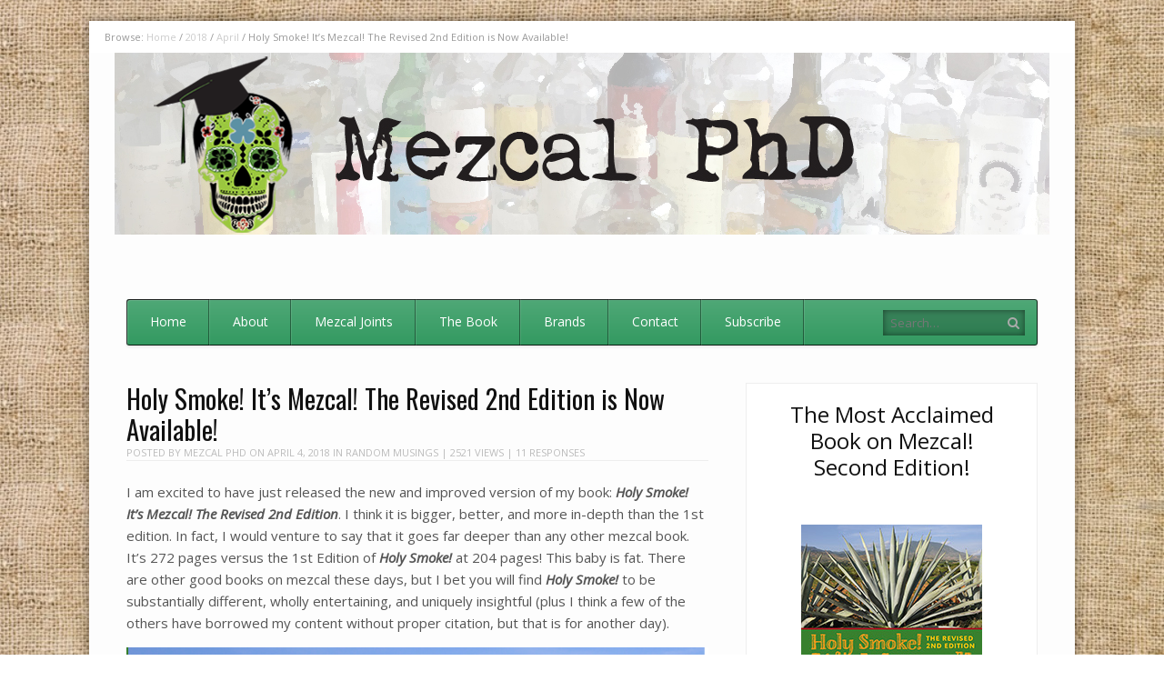

--- FILE ---
content_type: text/html; charset=UTF-8
request_url: https://mezcalphd.com/2018/04/holy-smoke-its-mezcal-the-revised-2nd-edition-is-now-available/
body_size: 16184
content:
<!DOCTYPE html>
<html dir="ltr" lang="en" prefix="og: https://ogp.me/ns#">
<head>
<meta charset="UTF-8" />
<meta name="viewport" content="width=device-width" />

<link rel="profile" href="https://gmpg.org/xfn/11" />
<link rel="pingback" href="https://mezcalphd.com/xmlrpc.php" />
<!--[if lt IE 9]>
	<script src="https://mezcalphd.com/wp-content/themes/fleximag/js/html5shiv.js" type="text/javascript"></script>
<![endif]-->
	<style>img:is([sizes="auto" i], [sizes^="auto," i]) { contain-intrinsic-size: 3000px 1500px }</style>
	
		<!-- All in One SEO 4.9.3 - aioseo.com -->
		<title>Holy Smoke! It’s Mezcal! The Revised 2nd Edition is Now Available! - Mezcal PhD</title>
	<meta name="description" content="I am excited to have just released the new and improved version of my book: Holy Smoke! It&#039;s Mezcal! The Revised 2nd Edition. I think it is bigger, better, and more in-depth than the 1st edition. In fact, I would venture to say that it goes far deeper than any other mezcal book. It&#039;s 272" />
	<meta name="robots" content="max-image-preview:large" />
	<meta name="author" content="Mezcal PhD"/>
	<link rel="canonical" href="https://mezcalphd.com/2018/04/holy-smoke-its-mezcal-the-revised-2nd-edition-is-now-available/" />
	<meta name="generator" content="All in One SEO (AIOSEO) 4.9.3" />
		<meta property="og:locale" content="en_US" />
		<meta property="og:site_name" content="Mezcal PhD - I Have an MBA in Finance But a PhD in Mezcal" />
		<meta property="og:type" content="article" />
		<meta property="og:title" content="Holy Smoke! It’s Mezcal! The Revised 2nd Edition is Now Available! - Mezcal PhD" />
		<meta property="og:description" content="I am excited to have just released the new and improved version of my book: Holy Smoke! It&#039;s Mezcal! The Revised 2nd Edition. I think it is bigger, better, and more in-depth than the 1st edition. In fact, I would venture to say that it goes far deeper than any other mezcal book. It&#039;s 272" />
		<meta property="og:url" content="https://mezcalphd.com/2018/04/holy-smoke-its-mezcal-the-revised-2nd-edition-is-now-available/" />
		<meta property="article:published_time" content="2018-04-04T13:56:43+00:00" />
		<meta property="article:modified_time" content="2020-01-12T04:56:22+00:00" />
		<meta name="twitter:card" content="summary" />
		<meta name="twitter:title" content="Holy Smoke! It’s Mezcal! The Revised 2nd Edition is Now Available! - Mezcal PhD" />
		<meta name="twitter:description" content="I am excited to have just released the new and improved version of my book: Holy Smoke! It&#039;s Mezcal! The Revised 2nd Edition. I think it is bigger, better, and more in-depth than the 1st edition. In fact, I would venture to say that it goes far deeper than any other mezcal book. It&#039;s 272" />
		<script type="application/ld+json" class="aioseo-schema">
			{"@context":"https:\/\/schema.org","@graph":[{"@type":"BlogPosting","@id":"https:\/\/mezcalphd.com\/2018\/04\/holy-smoke-its-mezcal-the-revised-2nd-edition-is-now-available\/#blogposting","name":"Holy Smoke! It\u2019s Mezcal! The Revised 2nd Edition is Now Available! - Mezcal PhD","headline":"Holy Smoke! It&#8217;s Mezcal! The Revised 2nd Edition is Now Available!","author":{"@id":"https:\/\/mezcalphd.com\/author\/mezc4292\/#author"},"publisher":{"@id":"https:\/\/mezcalphd.com\/#organization"},"image":{"@type":"ImageObject","url":"https:\/\/mezcalphd.com\/wp-content\/uploads\/2018\/03\/Screen-Shot-2018-03-31-at-5.03.04-PM.png","width":882,"height":1318},"datePublished":"2018-04-04T09:56:43-04:00","dateModified":"2020-01-11T23:56:22-05:00","inLanguage":"en","commentCount":11,"mainEntityOfPage":{"@id":"https:\/\/mezcalphd.com\/2018\/04\/holy-smoke-its-mezcal-the-revised-2nd-edition-is-now-available\/#webpage"},"isPartOf":{"@id":"https:\/\/mezcalphd.com\/2018\/04\/holy-smoke-its-mezcal-the-revised-2nd-edition-is-now-available\/#webpage"},"articleSection":"Random Musings, Holy Smoke! It's Mezcal!, mezcal, mezcal book, mezcal books"},{"@type":"BreadcrumbList","@id":"https:\/\/mezcalphd.com\/2018\/04\/holy-smoke-its-mezcal-the-revised-2nd-edition-is-now-available\/#breadcrumblist","itemListElement":[{"@type":"ListItem","@id":"https:\/\/mezcalphd.com#listItem","position":1,"name":"Home","item":"https:\/\/mezcalphd.com","nextItem":{"@type":"ListItem","@id":"https:\/\/mezcalphd.com\/category\/mezcal-musings\/#listItem","name":"Random Musings"}},{"@type":"ListItem","@id":"https:\/\/mezcalphd.com\/category\/mezcal-musings\/#listItem","position":2,"name":"Random Musings","item":"https:\/\/mezcalphd.com\/category\/mezcal-musings\/","nextItem":{"@type":"ListItem","@id":"https:\/\/mezcalphd.com\/2018\/04\/holy-smoke-its-mezcal-the-revised-2nd-edition-is-now-available\/#listItem","name":"Holy Smoke! It&#8217;s Mezcal! The Revised 2nd Edition is Now Available!"},"previousItem":{"@type":"ListItem","@id":"https:\/\/mezcalphd.com#listItem","name":"Home"}},{"@type":"ListItem","@id":"https:\/\/mezcalphd.com\/2018\/04\/holy-smoke-its-mezcal-the-revised-2nd-edition-is-now-available\/#listItem","position":3,"name":"Holy Smoke! It&#8217;s Mezcal! The Revised 2nd Edition is Now Available!","previousItem":{"@type":"ListItem","@id":"https:\/\/mezcalphd.com\/category\/mezcal-musings\/#listItem","name":"Random Musings"}}]},{"@type":"Organization","@id":"https:\/\/mezcalphd.com\/#organization","name":"Mezcal PhD","description":"I Have an MBA in Finance But a PhD in Mezcal","url":"https:\/\/mezcalphd.com\/"},{"@type":"Person","@id":"https:\/\/mezcalphd.com\/author\/mezc4292\/#author","url":"https:\/\/mezcalphd.com\/author\/mezc4292\/","name":"Mezcal PhD"},{"@type":"WebPage","@id":"https:\/\/mezcalphd.com\/2018\/04\/holy-smoke-its-mezcal-the-revised-2nd-edition-is-now-available\/#webpage","url":"https:\/\/mezcalphd.com\/2018\/04\/holy-smoke-its-mezcal-the-revised-2nd-edition-is-now-available\/","name":"Holy Smoke! It\u2019s Mezcal! The Revised 2nd Edition is Now Available! - Mezcal PhD","description":"I am excited to have just released the new and improved version of my book: Holy Smoke! It's Mezcal! The Revised 2nd Edition. I think it is bigger, better, and more in-depth than the 1st edition. In fact, I would venture to say that it goes far deeper than any other mezcal book. It's 272","inLanguage":"en","isPartOf":{"@id":"https:\/\/mezcalphd.com\/#website"},"breadcrumb":{"@id":"https:\/\/mezcalphd.com\/2018\/04\/holy-smoke-its-mezcal-the-revised-2nd-edition-is-now-available\/#breadcrumblist"},"author":{"@id":"https:\/\/mezcalphd.com\/author\/mezc4292\/#author"},"creator":{"@id":"https:\/\/mezcalphd.com\/author\/mezc4292\/#author"},"image":{"@type":"ImageObject","url":"https:\/\/mezcalphd.com\/wp-content\/uploads\/2018\/03\/Screen-Shot-2018-03-31-at-5.03.04-PM.png","@id":"https:\/\/mezcalphd.com\/2018\/04\/holy-smoke-its-mezcal-the-revised-2nd-edition-is-now-available\/#mainImage","width":882,"height":1318},"primaryImageOfPage":{"@id":"https:\/\/mezcalphd.com\/2018\/04\/holy-smoke-its-mezcal-the-revised-2nd-edition-is-now-available\/#mainImage"},"datePublished":"2018-04-04T09:56:43-04:00","dateModified":"2020-01-11T23:56:22-05:00"},{"@type":"WebSite","@id":"https:\/\/mezcalphd.com\/#website","url":"https:\/\/mezcalphd.com\/","name":"Mezcal PhD","description":"I Have an MBA in Finance But a PhD in Mezcal","inLanguage":"en","publisher":{"@id":"https:\/\/mezcalphd.com\/#organization"}}]}
		</script>
		<!-- All in One SEO -->

<meta name="generator" content="WordPress 6.8.3" />
<meta name="template" content="FlexiMag - Modern, Clean, &amp; Responsive WP Magazine 1.8.4" />
<link rel="alternate" type="application/rss+xml" title="Mezcal PhD &raquo; Feed" href="https://mezcalphd.com/feed/" />
<link rel="alternate" type="application/rss+xml" title="Mezcal PhD &raquo; Comments Feed" href="https://mezcalphd.com/comments/feed/" />
<link rel="alternate" type="application/rss+xml" title="Mezcal PhD &raquo; Holy Smoke! It&#8217;s Mezcal! The Revised 2nd Edition is Now Available! Comments Feed" href="https://mezcalphd.com/2018/04/holy-smoke-its-mezcal-the-revised-2nd-edition-is-now-available/feed/" />
		<!-- This site uses the Google Analytics by ExactMetrics plugin v8.11.1 - Using Analytics tracking - https://www.exactmetrics.com/ -->
		<!-- Note: ExactMetrics is not currently configured on this site. The site owner needs to authenticate with Google Analytics in the ExactMetrics settings panel. -->
					<!-- No tracking code set -->
				<!-- / Google Analytics by ExactMetrics -->
		<script type="text/javascript">
/* <![CDATA[ */
window._wpemojiSettings = {"baseUrl":"https:\/\/s.w.org\/images\/core\/emoji\/16.0.1\/72x72\/","ext":".png","svgUrl":"https:\/\/s.w.org\/images\/core\/emoji\/16.0.1\/svg\/","svgExt":".svg","source":{"concatemoji":"https:\/\/mezcalphd.com\/wp-includes\/js\/wp-emoji-release.min.js?ver=6.8.3"}};
/*! This file is auto-generated */
!function(s,n){var o,i,e;function c(e){try{var t={supportTests:e,timestamp:(new Date).valueOf()};sessionStorage.setItem(o,JSON.stringify(t))}catch(e){}}function p(e,t,n){e.clearRect(0,0,e.canvas.width,e.canvas.height),e.fillText(t,0,0);var t=new Uint32Array(e.getImageData(0,0,e.canvas.width,e.canvas.height).data),a=(e.clearRect(0,0,e.canvas.width,e.canvas.height),e.fillText(n,0,0),new Uint32Array(e.getImageData(0,0,e.canvas.width,e.canvas.height).data));return t.every(function(e,t){return e===a[t]})}function u(e,t){e.clearRect(0,0,e.canvas.width,e.canvas.height),e.fillText(t,0,0);for(var n=e.getImageData(16,16,1,1),a=0;a<n.data.length;a++)if(0!==n.data[a])return!1;return!0}function f(e,t,n,a){switch(t){case"flag":return n(e,"\ud83c\udff3\ufe0f\u200d\u26a7\ufe0f","\ud83c\udff3\ufe0f\u200b\u26a7\ufe0f")?!1:!n(e,"\ud83c\udde8\ud83c\uddf6","\ud83c\udde8\u200b\ud83c\uddf6")&&!n(e,"\ud83c\udff4\udb40\udc67\udb40\udc62\udb40\udc65\udb40\udc6e\udb40\udc67\udb40\udc7f","\ud83c\udff4\u200b\udb40\udc67\u200b\udb40\udc62\u200b\udb40\udc65\u200b\udb40\udc6e\u200b\udb40\udc67\u200b\udb40\udc7f");case"emoji":return!a(e,"\ud83e\udedf")}return!1}function g(e,t,n,a){var r="undefined"!=typeof WorkerGlobalScope&&self instanceof WorkerGlobalScope?new OffscreenCanvas(300,150):s.createElement("canvas"),o=r.getContext("2d",{willReadFrequently:!0}),i=(o.textBaseline="top",o.font="600 32px Arial",{});return e.forEach(function(e){i[e]=t(o,e,n,a)}),i}function t(e){var t=s.createElement("script");t.src=e,t.defer=!0,s.head.appendChild(t)}"undefined"!=typeof Promise&&(o="wpEmojiSettingsSupports",i=["flag","emoji"],n.supports={everything:!0,everythingExceptFlag:!0},e=new Promise(function(e){s.addEventListener("DOMContentLoaded",e,{once:!0})}),new Promise(function(t){var n=function(){try{var e=JSON.parse(sessionStorage.getItem(o));if("object"==typeof e&&"number"==typeof e.timestamp&&(new Date).valueOf()<e.timestamp+604800&&"object"==typeof e.supportTests)return e.supportTests}catch(e){}return null}();if(!n){if("undefined"!=typeof Worker&&"undefined"!=typeof OffscreenCanvas&&"undefined"!=typeof URL&&URL.createObjectURL&&"undefined"!=typeof Blob)try{var e="postMessage("+g.toString()+"("+[JSON.stringify(i),f.toString(),p.toString(),u.toString()].join(",")+"));",a=new Blob([e],{type:"text/javascript"}),r=new Worker(URL.createObjectURL(a),{name:"wpTestEmojiSupports"});return void(r.onmessage=function(e){c(n=e.data),r.terminate(),t(n)})}catch(e){}c(n=g(i,f,p,u))}t(n)}).then(function(e){for(var t in e)n.supports[t]=e[t],n.supports.everything=n.supports.everything&&n.supports[t],"flag"!==t&&(n.supports.everythingExceptFlag=n.supports.everythingExceptFlag&&n.supports[t]);n.supports.everythingExceptFlag=n.supports.everythingExceptFlag&&!n.supports.flag,n.DOMReady=!1,n.readyCallback=function(){n.DOMReady=!0}}).then(function(){return e}).then(function(){var e;n.supports.everything||(n.readyCallback(),(e=n.source||{}).concatemoji?t(e.concatemoji):e.wpemoji&&e.twemoji&&(t(e.twemoji),t(e.wpemoji)))}))}((window,document),window._wpemojiSettings);
/* ]]> */
</script>
<link rel='stylesheet' id='wpcvp_css-css' href='https://mezcalphd.com/wp-content/plugins/colored-vote-polls/css/style.css?ver=1.1' type='text/css' media='all' />
<style id='wp-emoji-styles-inline-css' type='text/css'>

	img.wp-smiley, img.emoji {
		display: inline !important;
		border: none !important;
		box-shadow: none !important;
		height: 1em !important;
		width: 1em !important;
		margin: 0 0.07em !important;
		vertical-align: -0.1em !important;
		background: none !important;
		padding: 0 !important;
	}
</style>
<link rel='stylesheet' id='aioseo/css/src/vue/standalone/blocks/table-of-contents/global.scss-css' href='https://mezcalphd.com/wp-content/plugins/all-in-one-seo-pack/dist/Lite/assets/css/table-of-contents/global.e90f6d47.css?ver=4.9.3' type='text/css' media='all' />
<link rel='stylesheet' id='contact-form-7-css' href='https://mezcalphd.com/wp-content/plugins/contact-form-7/includes/css/styles.css?ver=6.1.4' type='text/css' media='all' />
<link rel='stylesheet' id='fancybox-css' href='https://mezcalphd.com/wp-content/themes/fleximag/fancybox/jquery.fancybox-1.3.4.css?ver=1.3.4' type='text/css' media='all' />
<link rel='stylesheet' id='normalize-css' href='https://mezcalphd.com/wp-content/themes/fleximag/css/normalize.css?ver=2.1.1' type='text/css' media='all' />
<link rel='stylesheet' id='fleximag-css' href='https://mezcalphd.com/wp-content/themes/fleximag/style.css?ver=1.8.4' type='text/css' media='all' />
<link rel='stylesheet' id='fleximag-responsive-css' href='https://mezcalphd.com/wp-content/themes/fleximag/css/fleximag-responsive.css?ver=1.8.4' type='text/css' media='all' />
<link rel='stylesheet' id='font-awesome-css' href='https://mezcalphd.com/wp-content/themes/fleximag/font-awesome/css/font-awesome.css?ver=3.0.2' type='text/css' media='all' />
<link rel='stylesheet' id='thickbox-css' href='https://mezcalphd.com/wp-content/plugins/auto-thickbox-plus/thickbox.min.css?ver=1.9' type='text/css' media='all' />
<script type="text/javascript" src="https://mezcalphd.com/wp-includes/js/jquery/jquery.min.js?ver=3.7.1" id="jquery-core-js"></script>
<script type="text/javascript" src="https://mezcalphd.com/wp-includes/js/jquery/jquery-migrate.min.js?ver=3.4.1" id="jquery-migrate-js"></script>
<script type="text/javascript" src="https://mezcalphd.com/wp-content/plugins/colored-vote-polls/js/formtips.js?ver=1.1" id="formtips-js"></script>
<script type="text/javascript" id="wpcvp-js-extra">
/* <![CDATA[ */
var wpcvpL10n = {"submit_url":"https:\/\/mezcalphd.com\/wp-content\/plugins\/colored-vote-polls\/includes\/front.php","delete_poll_confirm":"Delete the Poll with ID ","mandatory_question":"Answer is mandatory!! ","maxchar":"50","read_more":"Expand to read more. ","ajn":"409ab8f707"};
/* ]]> */
</script>
<script type="text/javascript" src="https://mezcalphd.com/wp-content/plugins/colored-vote-polls/js/wpcvp.js?ver=1.1" id="wpcvp-js"></script>
<script type="text/javascript" id="thickbox-js-extra">
/* <![CDATA[ */
var thickboxL10n = {"next":"Next >","prev":"< Prev","image":"Image","of":"of","close":"Close","noiframes":"This feature requires inline frames. You have iframes disabled or your browser does not support them.","loadingAnimation":"https:\/\/mezcalphd.com\/wp-content\/plugins\/auto-thickbox-plus\/images\/loadingAnimation.gif","closeImage":"https:\/\/mezcalphd.com\/wp-content\/plugins\/auto-thickbox-plus\/images\/tb-close.png"};
/* ]]> */
</script>
<script type="text/javascript" src="https://mezcalphd.com/wp-content/plugins/auto-thickbox-plus/thickbox.min.js?ver=1.9" id="thickbox-js"></script>
<link rel="https://api.w.org/" href="https://mezcalphd.com/wp-json/" /><link rel="alternate" title="JSON" type="application/json" href="https://mezcalphd.com/wp-json/wp/v2/posts/2170" /><link rel="EditURI" type="application/rsd+xml" title="RSD" href="https://mezcalphd.com/xmlrpc.php?rsd" />
<link rel='shortlink' href='https://mezcalphd.com/?p=2170' />
<link rel="alternate" title="oEmbed (JSON)" type="application/json+oembed" href="https://mezcalphd.com/wp-json/oembed/1.0/embed?url=https%3A%2F%2Fmezcalphd.com%2F2018%2F04%2Fholy-smoke-its-mezcal-the-revised-2nd-edition-is-now-available%2F" />
<link rel="alternate" title="oEmbed (XML)" type="text/xml+oembed" href="https://mezcalphd.com/wp-json/oembed/1.0/embed?url=https%3A%2F%2Fmezcalphd.com%2F2018%2F04%2Fholy-smoke-its-mezcal-the-revised-2nd-edition-is-now-available%2F&#038;format=xml" />
<script type="text/javascript">
		jQuery(document).ready(function() {			
		});
	
</script>
<link rel="shortcut icon" type="image/x-icon" href="https://mezcalphd.com/wp-content/uploads/2020/01/favicon.png" />
<link rel="stylesheet" href="https://fonts.googleapis.com/css?family=Oswald:400|Open+Sans:400,400italic,700" />
<style>
.button:hover,
.layout-module .widget-title,
.pagination a:hover,
.pagination .current,
#primary-navigation .menu li.current-menu-item,
#primary-navigation .menu li.current-menu-ancestor,
#primary-navigation .menu li.current_page_item,
#primary-navigation .menu > li:hover,
#primary-navigation .menu > li.sfHover,
#primary-navigation .menu ul a:hover,
#primary-navigation .menu ul li.current-menu-item a,
.review-box .heading,
#searchform #searchsubmit:hover,
#secondary .widget_fleximag_tabs .headings a:hover,
#secondary .widget_fleximag_tabs .headings a.active,
section.top-reviews .review-column-1 h2,
.sidebar-primary .widget-title,
.wpcf7-submit:hover
{ background-color: #102077; }
.fleximag-star-rating-over {
color: #102077; }
a { color: #339a61; }
a:hover, a:focus, a:active { color: #e06c00; }
#topbar { background-color: #ffffff; }
#primary-navigation,
#primary-navigation .menu ul,
#primary-navigation select.tinynav { background-color: #339a61; }
#footer { background-color: #339a61; }
html { font-size: 62.5%; }
body, #menubar-search-query, .review-box .heading, .review-box .short-summary { font-family: "Open Sans"; }

.entry-content h1,
.entry-content h2,
.entry-content h3,
.entry-content h4,
.entry-content h5,
.entry-content h6,
.entry-title { font-family: "Oswald"; font-weight: 400; }

/* Begin user custom CSS */
.logo-image-enabled #site-title{height: auto; margin-top: -57px !important;}
@media only screen and (max-width: 480px){.logo-image-enabled #site-title{width: 40% !important; margin-top: -50px !important; margin-left: -40px !important;}}
/* End user custom CSS */
</style>
<script>
jQuery(document).ready(function($){
	$('#primary-navigation > ul, #secondary-navigation > ul').tinyNav({
		active: 'current-menu-item',
		header: 'Menu'
	});
});
</script>
<style type="text/css" media="all">
/* <![CDATA[ */
@import url("https://mezcalphd.com/wp-content/plugins/wp-table-reloaded/css/plugin.css?ver=1.9.4");
@import url("https://mezcalphd.com/wp-content/plugins/wp-table-reloaded/css/datatables.css?ver=1.9.4");
/* ]]> */
</style><!-- Auto ThickBox Plus by attosoft (http://attosoft.info/en/) -->
<script type="text/javascript">
/* <![CDATA[ */
jQuery(function($) {

	// Set a different gallery-id for each WordPress Gallery
	$('div.gallery').each(function() {
		if (this.id)
			$(this).find('a.thickbox').attr('rel', this.id);
	});
});

/* ]]> */
</script>
</head>
<body data-rsssl=1 class="wordpress ltr en parent-theme y2026 m01 d22 h04 thursday logged-out singular singular-post singular-post-2170 post-format-standard chrome topbar-enabled logo-image-enabled layout-2c-l">


<div id="fb-root"></div>
<script>(function(d, s, id) {
  var js, fjs = d.getElementsByTagName(s)[0];
  if (d.getElementById(id)) return;
  js = d.createElement(s); js.id = id;
  js.src = "//connect.facebook.net/en_US/all.js#xfbml=1";
  fjs.parentNode.insertBefore(js, fjs);
}(document, 'script', 'facebook-jssdk'));</script>

<div id="container" class="hfeed">

	<div id="topbar"><div class="topbar-left breadcrumb-trail">
		<div class="breadcrumb-trail breadcrumbs" itemprop="breadcrumb">
			<span class="trail-browse">Browse:</span> <span class="trail-begin"><a href="https://mezcalphd.com" title="Mezcal PhD">Home</a></span>
			 <span class="sep">&#47;</span> <a href="https://mezcalphd.com/2018/" title="2018">2018</a>
			 <span class="sep">&#47;</span> <a href="https://mezcalphd.com/2018/04/" title="April 2018">April</a>
			 <span class="sep">&#47;</span> <span class="trail-end">Holy Smoke! It&#8217;s Mezcal! The Revised 2nd Edition is Now Available!</span>
		</div></div><div class="topbar-right secondary_navigation"><nav id="secondary-navigation" role="navigation">
	<h1 class="screen-reader-text">Menu</h1>
	<div class="screen-reader-text skip-link"><a href="#content" title="Skip to content">Skip to content</a></div>

	</nav><!-- #secondary-navigation --></div></div><!-- #topbar -->
	<header id="header" role="banner">

		<div id="header-background-image-wrapper"><img src="https://mezcalphd.com/wp-content/uploads/2015/05/mezcalheader-filtercrop2-txt-new-lighter5.jpg" id="header-background-image" alt="Header image" width="1028" height="200" /></div>
		<div id="branding">
			<h1 id="site-title"><a href="https://mezcalphd.com/" rel="home"><span>Mezcal PhD</span><img src="https://mezcalphd.com/wp-content/uploads/2015/05/newlogo-website-notxt3d.png" alt="Logo" width="250" height="249" /></a></h1>
			<h2 id="site-description">I Have an MBA in Finance But a PhD in Mezcal</h2>
		</div><!-- #branding -->

		
		
<nav id="primary-navigation" role="navigation">
	<h3 class="screen-reader-text">Menu</h3>
	<div class="screen-reader-text skip-link"><a href="#content" title="Skip to content">Skip to content</a></div>

	<ul id="menu-newmain" class="menu sf-menu"><li id="menu-item-2387" class="menu-item menu-item-type-custom menu-item-object-custom menu-item-home menu-item-2387"><a href="https://mezcalphd.com/">Home</a></li>
<li id="menu-item-2388" class="menu-item menu-item-type-post_type menu-item-object-page menu-item-2388"><a href="https://mezcalphd.com/about/">About</a></li>
<li id="menu-item-2405" class="menu-item menu-item-type-taxonomy menu-item-object-category menu-item-2405"><a href="https://mezcalphd.com/category/mezcal-joints/">Mezcal Joints</a></li>
<li id="menu-item-2390" class="menu-item menu-item-type-post_type menu-item-object-page menu-item-2390"><a href="https://mezcalphd.com/holy-smoke-its-mezcal-a-complete-guide-from-agave-to-zapotec/">The Book</a></li>
<li id="menu-item-2392" class="menu-item menu-item-type-custom menu-item-object-custom menu-item-2392"><a href="https://mezcalphd.com/2016/10/mezcal-brands-found-in-the-u-s/">Brands</a></li>
<li id="menu-item-2389" class="menu-item menu-item-type-post_type menu-item-object-page menu-item-2389"><a href="https://mezcalphd.com/contact/">Contact</a></li>
<li id="menu-item-2391" class="menu-item menu-item-type-post_type menu-item-object-page menu-item-2391"><a href="https://mezcalphd.com/subscribe-2/">Subscribe</a></li>
</ul>
			<form id="menubar-search" method="get" action="https://mezcalphd.com/" role="search" class="icon-search">
			<label for="menubar-search-submit" class="screen-reader-text">Search</label>
			<input type="search" id="menubar-search-query" name="s" value="" placeholder="Search&hellip;" />
			<input type="submit" id="menubar-search-submit" value="Go" />
		</form>
	
</nav><!-- #primary-navigation -->

		
	</header><!-- #header -->

	<div id="main">

			<div class="addthis_toolbox addthis_floating_style addthis_counter_style sharebar">
		<a class="addthis_button_facebook_like" fb:like:layout="box_count"></a>
		<a class="addthis_button_tweet" tw:count="vertical"></a>
		<a class="addthis_button_google_plusone" g:plusone:size="tall"></a>
		<a class="addthis_counter"></a>
	</div>
	<script type="text/javascript" src="//s7.addthis.com/js/300/addthis_widget.js#pubid=xa-515b250428f60d54"></script>

	<div id="primary">
		<div id="content" class="hfeed" role="main">

			
			
	
		
		<article id="post-2170" class="hentry post publish post-1 odd author-mezc4292 format-standard category-mezcal-musings post_tag-holy-smoke-its-mezcal post_tag-mezcal post_tag-mezcal-book post_tag-mezcal-books">

	
		
		<header class="entry-header">
			
			<h1 class="entry-title">Holy Smoke! It&#8217;s Mezcal! The Revised 2nd Edition is Now Available!</h1>
			<div class="entry-byline">Posted by <span class="author vcard"><a class="url fn n" rel="author" href="https://mezcalphd.com/author/mezc4292/" title="Mezcal PhD">Mezcal PhD</a></span> on <time class="published" datetime="2018-04-04T09:56:43-04:00" title="Wednesday, April 4th, 2018, 9:56 am">April 4, 2018</time> in <span class="category"><a href="https://mezcalphd.com/category/mezcal-musings/" rel="tag">Random Musings</a></span> | 2521 Views  | <a class="comments-link" href="https://mezcalphd.com/2018/04/holy-smoke-its-mezcal-the-revised-2nd-edition-is-now-available/#comments" title="Comment on Holy Smoke! It&#8217;s Mezcal! The Revised 2nd Edition is Now Available!">11 Responses</a></div>		</header><!-- .entry-header -->

		<div class="entry-content">
						<p>I am excited to have just released the new and improved version of my book: <strong><em>Holy Smoke! It&#8217;s Mezcal! The Revised 2nd Edition</em></strong>. I think it is bigger, better, and more in-depth than the 1st edition. In fact, I would venture to say that it goes far deeper than any other mezcal book. It&#8217;s 272 pages versus the 1st Edition of<strong><em> Holy Smoke!</em></strong> at 204 pages! This baby is fat. There are other good books on mezcal these days, but I bet you will find <em><strong>Holy Smoke!</strong></em> to be substantially different, wholly entertaining, and uniquely insightful (plus I think a few of the others have borrowed my content without proper citation, but that is for another day).</p>
<p><img fetchpriority="high" decoding="async" class="alignright size-postthumbnail wp-image-2190" src="https://mezcalphd.com/wp-content/uploads/2018/03/Screen-Shot-2018-03-31-at-5.03.04-PM.png" alt="" width="882" height="1318" srcset="https://mezcalphd.com/wp-content/uploads/2018/03/Screen-Shot-2018-03-31-at-5.03.04-PM.png 882w, https://mezcalphd.com/wp-content/uploads/2018/03/Screen-Shot-2018-03-31-at-5.03.04-PM-201x300.png 201w, https://mezcalphd.com/wp-content/uploads/2018/03/Screen-Shot-2018-03-31-at-5.03.04-PM-768x1148.png 768w, https://mezcalphd.com/wp-content/uploads/2018/03/Screen-Shot-2018-03-31-at-5.03.04-PM-685x1024.png 685w" sizes="(max-width: 882px) 100vw, 882px" /></p>
<p>Just because my book goes deeper, does not mean it is better. Some people may want a fast read that covers the basics. Me? You know I want to know as much as possible about mezcal, which is why I go to Oaxaca regularly, observe, listen, research, and ask a ton of questions. I always marvel at how much I don’t know! And with each new edition of <strong><em>Holy Smoke!</em></strong> I want to bring you with me – to Oaxaca, the palenques, the agave fields. I want to take you inside the minds of the mezcaleros and their nuanced production techniques, and then bring it all back to what’s in your glass. If that’s what you want, then my new book is for you.</p>
<p>Here is what a few people in the industry have said:</p>
<p><img decoding="async" class="alignright size-full wp-image-2196" src="https://mezcalphd.com/wp-content/uploads/2018/03/Cover-and-Back.png" alt="" width="1148" height="770" srcset="https://mezcalphd.com/wp-content/uploads/2018/03/Cover-and-Back.png 1148w, https://mezcalphd.com/wp-content/uploads/2018/03/Cover-and-Back-300x201.png 300w, https://mezcalphd.com/wp-content/uploads/2018/03/Cover-and-Back-768x515.png 768w, https://mezcalphd.com/wp-content/uploads/2018/03/Cover-and-Back-1024x687.png 1024w" sizes="(max-width: 1148px) 100vw, 1148px" /></p>
<p>I am honored and humbled that these deeply passionate brand owners value my efforts. Bringing you the 2nd edition of <em><strong>Holy Smoke!</strong></em> has been a labor of love for me &#8211; it took me all of 2017 to bring it together. So with great pride I now release it.</p>
<p>The full color version is expensive and I want you to understand why. It kills me because I want it to be accessible and price competitive to other mezcal books. As I have come to learn, <strong>it is very expensive to self-publish a full color book</strong>.  Why? Because self-publishing platforms (I use CreateSpace) do not do large print runs of 5,000 or 10,000 books – they print-on-demand (POD). That means the physical manifestation of the book does not exist until you order it on Amazon. And the price differential between POD and large print runs is substantial.</p>
<p>If I had wanted to use a publisher for <em><strong>Holy Smoke!</strong>,</em> I would have had to submit many proposals across many publishing companies <em>in the hope</em> that they would accept me. And that is just the start of the lengthy process. So I chose to go my own route, at my own pace, and that means self-publishing. I chose CreateSpace, owned by Amazon, because after much research, they are the cheapest and also seamlessly integrated into Amazon. But the tradeoff is that the retail price, dictated by CreateSpace, is not a bargain for a full color book.</p>
<p>What I am doing to bring down the price? Well, there is nothing I can do for the<a  href="https://www.amazon.com/dp/0990328120/ref=sr_1_4?ie=UTF8&#038;qid=1522714419&#038;sr=8-4&#038;keywords=holy+smoke+it%27s+mezcal"> full color version</a> other than take a tiny royalty &#8211; $1 a book. But I have also published a <a  href="https://www.amazon.com/dp/0990328139/ref=sr_1_3?ie=UTF8&#038;qid=1522714419&#038;sr=8-3&#038;keywords=holy+smoke+it%27s+mezcal">black and white version</a> of <em><strong>Holy Smoke!</strong> </em>at about half the price! I thought the black and white pictures would diminish the experience for the reader, but happily I am wrong. I was thrilled (and surprised) when I received the black and white proof copy of the book. It looks great! Of course, we all may prefer color pictures, but this is as close to a zero compromise as you can get. I am psyched because I love the black and white version and I can sell it for $17! At that price, I am practically paying you to take it.</p>
<p>Whichever version you buy, I am confident you will love <em><strong>Holy Smoke! It&#8217;s Mezcal! The Revised 2nd Edition!</strong></em> The entire book has been updated with new content, new stories, new pictures, and new information. I&#8217;ve touched it all &#8211; some areas more than others. For example, I&#8217;ve really expanded information on mezcal production and distillation and examined how varying techniques are evidenced in the mezcal you are drinking. Also, I have new chapters on the the updated regulatory environment, pechugas and aged in glass mezcals, expanded insights on the types of agave from which mezcal can be made, new analysis on the sustainability and future of mezcal, a guide to traveling in Oaxaca, and much more. On the other hand, a few sections were only tweaked, like the History of Mezcal chapter &#8211; the history is the history, and I like how I wrote it the first time. Overall, there is a ton of new stuff.</p>
<p>Now I turn it over to you. As always, I&#8217;d love to hear your thoughts &#8211; good and bad &#8211; just keep it clean! So pour yourself a nice mezcal, settle in, and enjoy it!</p>
					</div><!-- .entry-content -->

		<footer class="entry-footer">
			<div class="entry-meta"><span class="category"><span class="before">Posted in </span><a href="https://mezcalphd.com/category/mezcal-musings/" rel="tag">Random Musings</a></span> <span class="post_tag"><span class="before">| Tagged </span><a href="https://mezcalphd.com/tag/holy-smoke-its-mezcal/" rel="tag">Holy Smoke! It's Mezcal!</a>, <a href="https://mezcalphd.com/tag/mezcal/" rel="tag">mezcal</a>, <a href="https://mezcalphd.com/tag/mezcal-book/" rel="tag">mezcal book</a>, <a href="https://mezcalphd.com/tag/mezcal-books/" rel="tag">mezcal books</a></span></div>		</footer><!-- .entry-footer -->

	
</article><!-- .hentry -->

					<aside class="related-posts">

		<h2 class="related-posts-header">Related Posts</h2><article class="related-post related-post-1 related-by-tag"><h3><a href="https://mezcalphd.com/2022/02/mezcal-dixeebe-hits-the-market/"><img width="232" height="150" src="https://mezcalphd.com/wp-content/uploads/2022/02/cc8f0e8b-a3c7-40ce-a05d-59079e20771b-2-232x150.jpg" class="attachment-thumb-232 size-thumb-232 wp-post-image" alt="" decoding="async" />Mezcal Dixeebe Hits the Market<span class="arrow">&rarr;</span></a></h3></article><article class="related-post related-post-2 related-by-tag"><h3><a href="https://mezcalphd.com/2020/04/oaxaca-needs-a-hug-too/"><img width="232" height="150" src="https://mezcalphd.com/wp-content/uploads/2020/04/IMG_0019-232x150.jpg" class="attachment-thumb-232 size-thumb-232 wp-post-image" alt="" decoding="async" loading="lazy" />Buy Mezcal Futures &#8211; A Great Cause (Updated)<span class="arrow">&rarr;</span></a></h3></article><article class="related-post related-post-3 related-by-tag"><h3><a href="https://mezcalphd.com/2019/01/the-arc-from-porfidio-to-mezcal-my-agave-journey-comes-full-circle/"><img width="232" height="150" src="https://mezcalphd.com/wp-content/uploads/2019/01/IMG_0290-e1548962246225-232x150.jpg" class="attachment-thumb-232 size-thumb-232 wp-post-image" alt="" decoding="async" loading="lazy" />The Arc From Porfidio to Mezcal: My Agave Journey Comes Full Circle<span class="arrow">&rarr;</span></a></h3></article><article class="related-post related-post-4 related-by-tag"><h3><a href="https://mezcalphd.com/2018/11/tequila-vs-mezcal/"><img width="232" height="150" src="https://mezcalphd.com/wp-content/uploads/2012/03/cropped-Agave-roasting-232x150.jpg" class="attachment-thumb-232 size-thumb-232 wp-post-image" alt="" decoding="async" loading="lazy" />Tequila vs. Mezcal<span class="arrow">&rarr;</span></a></h3></article>
	</aside>

		
			
<section id="comments" class="comments-type-wordpress">

	
	<h2 id="comments-number">11 Responses</h2>

	
	<ol class="comment-list">
		<li id="comment-96126" class="comment even thread-even depth-1 reader">

	
	<div class="comment-meta"><span class="comment-author vcard"><cite class="fn">Jo Pardo</cite></span><!-- .comment-author .vcard --> <span class="published"><time class="comment-date" datetime="2018-06-06T20:31:37-04:00" title="Wednesday, June 6th, 2018, 8:31 pm">June 6, 2018</time> at <time class="comment-time" title="Wednesday, June 6th, 2018, 8:31 pm">8:31 pm</time></span> | <a class="permalink" href="https://mezcalphd.com/2018/04/holy-smoke-its-mezcal-the-revised-2nd-edition-is-now-available/#comment-96126" title="Permalink to comment 96126">Permalink</a> </div>
	<div class="comment-content">
		<p>Hi there. I would like to get the Kindle edition but can´t find it on Amazon. Is it available yet? and if not&#8230;any idea when it might be?<br />
¡Saludos!</p>
	</div><!-- .comment-content -->

	<a rel="nofollow" class="comment-reply-link" href="#comment-96126" data-commentid="96126" data-postid="2170" data-belowelement="comment-96126" data-respondelement="respond" data-replyto="Reply to Jo Pardo" aria-label="Reply to Jo Pardo">Reply</a>
<ol class="children">
<li id="comment-96154" class="comment byuser comment-author-admin odd alt depth-2 role-administrator user-admin">

	
	<div class="comment-meta"><span class="comment-author vcard"><cite class="fn">Mezcal PhD</cite></span><!-- .comment-author .vcard --> <span class="published"><time class="comment-date" datetime="2018-06-07T12:55:26-04:00" title="Thursday, June 7th, 2018, 12:55 pm">June 7, 2018</time> at <time class="comment-time" title="Thursday, June 7th, 2018, 12:55 pm">12:55 pm</time></span> | <a class="permalink" href="https://mezcalphd.com/2018/04/holy-smoke-its-mezcal-the-revised-2nd-edition-is-now-available/#comment-96154" title="Permalink to comment 96154">Permalink</a> </div>
	<div class="comment-content">
		<p>Jo, thanks for asking. I thought I would have had it out 2 months ago. But I have run into formatting issues and I am just not going to release it until we get them all sorted out. I am not settling for &#8220;it&#8217;s good enough.&#8221; But we are almost there! By the end of this month for sure!!</p>
	</div><!-- .comment-content -->

	<a rel="nofollow" class="comment-reply-link" href="#comment-96154" data-commentid="96154" data-postid="2170" data-belowelement="comment-96154" data-respondelement="respond" data-replyto="Reply to Mezcal PhD" aria-label="Reply to Mezcal PhD">Reply</a>
</li><!-- .comment --></ol><!-- .children -->
</li><!-- .comment --><li id="comment-94859" class="comment even thread-odd thread-alt depth-1 reader">

	
	<div class="comment-meta"><span class="comment-author vcard"><cite class="fn">David Francis</cite></span><!-- .comment-author .vcard --> <span class="published"><time class="comment-date" datetime="2018-04-14T13:47:51-04:00" title="Saturday, April 14th, 2018, 1:47 pm">April 14, 2018</time> at <time class="comment-time" title="Saturday, April 14th, 2018, 1:47 pm">1:47 pm</time></span> | <a class="permalink" href="https://mezcalphd.com/2018/04/holy-smoke-its-mezcal-the-revised-2nd-edition-is-now-available/#comment-94859" title="Permalink to comment 94859">Permalink</a> </div>
	<div class="comment-content">
		<p>I am seven years down the same path John McEvoy has taken with respect to mezcal. I attended and loved the recent “Mexico in a Bottle” event in San Diego. I have the Kindle version of ed 1. I am on the road and will purchase ed 2 deluxe ed as soon as I return to San Diego. My question is: Will you be able to make Holy Smoke ed 2 available on Apple iBooks? I like that format best for reading on my iPhone. If not, will ed 2 be available as a Kindle version?</p>
	</div><!-- .comment-content -->

	<a rel="nofollow" class="comment-reply-link" href="#comment-94859" data-commentid="94859" data-postid="2170" data-belowelement="comment-94859" data-respondelement="respond" data-replyto="Reply to David Francis" aria-label="Reply to David Francis">Reply</a>
<ol class="children">
<li id="comment-94875" class="comment byuser comment-author-admin odd alt depth-2 role-administrator user-admin">

	
	<div class="comment-meta"><span class="comment-author vcard"><cite class="fn">Mezcal PhD</cite></span><!-- .comment-author .vcard --> <span class="published"><time class="comment-date" datetime="2018-04-15T19:59:03-04:00" title="Sunday, April 15th, 2018, 7:59 pm">April 15, 2018</time> at <time class="comment-time" title="Sunday, April 15th, 2018, 7:59 pm">7:59 pm</time></span> | <a class="permalink" href="https://mezcalphd.com/2018/04/holy-smoke-its-mezcal-the-revised-2nd-edition-is-now-available/#comment-94875" title="Permalink to comment 94875">Permalink</a> </div>
	<div class="comment-content">
		<p>Hi David. Thanks of the kind note and support! I think the Kindle version will be out in a week, and you can always use the Kindle app on an iPad or iPhone. I have never explored getting this into iBooks. I am sure it is probably not too difficult. I will ask the company that is helping me to convert to Kindle because I think they do iBooks too. I will be back!</p>
	</div><!-- .comment-content -->

	<a rel="nofollow" class="comment-reply-link" href="#comment-94875" data-commentid="94875" data-postid="2170" data-belowelement="comment-94875" data-respondelement="respond" data-replyto="Reply to Mezcal PhD" aria-label="Reply to Mezcal PhD">Reply</a>
</li><!-- .comment --><li id="comment-95078" class="comment even depth-2 reader">

	
	<div class="comment-meta"><span class="comment-author vcard"><cite class="fn">Cody Sorgenfrey</cite></span><!-- .comment-author .vcard --> <span class="published"><time class="comment-date" datetime="2018-04-29T01:36:11-04:00" title="Sunday, April 29th, 2018, 1:36 am">April 29, 2018</time> at <time class="comment-time" title="Sunday, April 29th, 2018, 1:36 am">1:36 am</time></span> | <a class="permalink" href="https://mezcalphd.com/2018/04/holy-smoke-its-mezcal-the-revised-2nd-edition-is-now-available/#comment-95078" title="Permalink to comment 95078">Permalink</a> </div>
	<div class="comment-content">
		<p>Would love to see an ebook version!</p>
	</div><!-- .comment-content -->

	<a rel="nofollow" class="comment-reply-link" href="#comment-95078" data-commentid="95078" data-postid="2170" data-belowelement="comment-95078" data-respondelement="respond" data-replyto="Reply to Cody Sorgenfrey" aria-label="Reply to Cody Sorgenfrey">Reply</a>
<ol class="children">
<li id="comment-95083" class="comment byuser comment-author-admin odd alt depth-3 role-administrator user-admin">

	
	<div class="comment-meta"><span class="comment-author vcard"><cite class="fn">Mezcal PhD</cite></span><!-- .comment-author .vcard --> <span class="published"><time class="comment-date" datetime="2018-04-29T13:31:13-04:00" title="Sunday, April 29th, 2018, 1:31 pm">April 29, 2018</time> at <time class="comment-time" title="Sunday, April 29th, 2018, 1:31 pm">1:31 pm</time></span> | <a class="permalink" href="https://mezcalphd.com/2018/04/holy-smoke-its-mezcal-the-revised-2nd-edition-is-now-available/#comment-95083" title="Permalink to comment 95083">Permalink</a> </div>
	<div class="comment-content">
		<p>Thanks. I am getting close. Hang in there!!</p>
	</div><!-- .comment-content -->

	<a rel="nofollow" class="comment-reply-link" href="#comment-95083" data-commentid="95083" data-postid="2170" data-belowelement="comment-95083" data-respondelement="respond" data-replyto="Reply to Mezcal PhD" aria-label="Reply to Mezcal PhD">Reply</a>
</li><!-- .comment --><li id="comment-96293" class="comment byuser comment-author-admin even depth-3 role-administrator user-admin">

	
	<div class="comment-meta"><span class="comment-author vcard"><cite class="fn">Mezcal PhD</cite></span><!-- .comment-author .vcard --> <span class="published"><time class="comment-date" datetime="2018-06-11T17:00:34-04:00" title="Monday, June 11th, 2018, 5:00 pm">June 11, 2018</time> at <time class="comment-time" title="Monday, June 11th, 2018, 5:00 pm">5:00 pm</time></span> | <a class="permalink" href="https://mezcalphd.com/2018/04/holy-smoke-its-mezcal-the-revised-2nd-edition-is-now-available/#comment-96293" title="Permalink to comment 96293">Permalink</a> </div>
	<div class="comment-content">
		<p>Kindle version is now on Amazon!</p>
	</div><!-- .comment-content -->

	<a rel="nofollow" class="comment-reply-link" href="#comment-96293" data-commentid="96293" data-postid="2170" data-belowelement="comment-96293" data-respondelement="respond" data-replyto="Reply to Mezcal PhD" aria-label="Reply to Mezcal PhD">Reply</a>
</li><!-- .comment --></ol><!-- .children -->
</li><!-- .comment --></ol><!-- .children -->
</li><!-- .comment --><li id="comment-94818" class="comment odd alt thread-even depth-1 reader">

	
	<div class="comment-meta"><span class="comment-author vcard"><cite class="fn">Rimas</cite></span><!-- .comment-author .vcard --> <span class="published"><time class="comment-date" datetime="2018-04-11T11:58:24-04:00" title="Wednesday, April 11th, 2018, 11:58 am">April 11, 2018</time> at <time class="comment-time" title="Wednesday, April 11th, 2018, 11:58 am">11:58 am</time></span> | <a class="permalink" href="https://mezcalphd.com/2018/04/holy-smoke-its-mezcal-the-revised-2nd-edition-is-now-available/#comment-94818" title="Permalink to comment 94818">Permalink</a> </div>
	<div class="comment-content">
		<p>Just bought it! </p>
<p>I was on the fence about whether or not I needed the revised edition, but you sold me on it. 68 more pages and the fact that the mezcal landscape has changed dramatically in recent years put me over the edge.</p>
<p>I&#8217;ll be gifting my first edition to a buddy who is becoming interested in this category.</p>
	</div><!-- .comment-content -->

	<a rel="nofollow" class="comment-reply-link" href="#comment-94818" data-commentid="94818" data-postid="2170" data-belowelement="comment-94818" data-respondelement="respond" data-replyto="Reply to Rimas" aria-label="Reply to Rimas">Reply</a>
<ol class="children">
<li id="comment-94876" class="comment byuser comment-author-admin even depth-2 role-administrator user-admin">

	
	<div class="comment-meta"><span class="comment-author vcard"><cite class="fn">Mezcal PhD</cite></span><!-- .comment-author .vcard --> <span class="published"><time class="comment-date" datetime="2018-04-15T20:01:43-04:00" title="Sunday, April 15th, 2018, 8:01 pm">April 15, 2018</time> at <time class="comment-time" title="Sunday, April 15th, 2018, 8:01 pm">8:01 pm</time></span> | <a class="permalink" href="https://mezcalphd.com/2018/04/holy-smoke-its-mezcal-the-revised-2nd-edition-is-now-available/#comment-94876" title="Permalink to comment 94876">Permalink</a> </div>
	<div class="comment-content">
		<p>Thanks for the purchase! I humbly suggest that I doubt you will be disappointed. I poured a lot of good new stuff into it! I would not release it as a new version or anything else if I was not proud of the effort. There is no money in this game so it is all about passion, pride, and reputation. Please let me know what you think!  John</p>
	</div><!-- .comment-content -->

	<a rel="nofollow" class="comment-reply-link" href="#comment-94876" data-commentid="94876" data-postid="2170" data-belowelement="comment-94876" data-respondelement="respond" data-replyto="Reply to Mezcal PhD" aria-label="Reply to Mezcal PhD">Reply</a>
</li><!-- .comment --></ol><!-- .children -->
</li><!-- .comment --><li id="comment-94708" class="comment odd alt thread-odd thread-alt depth-1 reader">

	
	<div class="comment-meta"><span class="comment-author vcard"><cite class="fn">Mario Yrun</cite></span><!-- .comment-author .vcard --> <span class="published"><time class="comment-date" datetime="2018-04-04T12:01:42-04:00" title="Wednesday, April 4th, 2018, 12:01 pm">April 4, 2018</time> at <time class="comment-time" title="Wednesday, April 4th, 2018, 12:01 pm">12:01 pm</time></span> | <a class="permalink" href="https://mezcalphd.com/2018/04/holy-smoke-its-mezcal-the-revised-2nd-edition-is-now-available/#comment-94708" title="Permalink to comment 94708">Permalink</a> </div>
	<div class="comment-content">
		<p>Excellent and I can&#8217;t wait to devour the second edition&#8230;.also, very impressive set of accolades on the second ed from three grand luminaries of Pierde Almas, Ilegal and Jolgorio!   &#8230;..anticipation&#8230;&#8230;</p>
	</div><!-- .comment-content -->

	<a rel="nofollow" class="comment-reply-link" href="#comment-94708" data-commentid="94708" data-postid="2170" data-belowelement="comment-94708" data-respondelement="respond" data-replyto="Reply to Mario Yrun" aria-label="Reply to Mario Yrun">Reply</a>
<ol class="children">
<li id="comment-94720" class="comment byuser comment-author-admin even depth-2 role-administrator user-admin">

	
	<div class="comment-meta"><span class="comment-author vcard"><cite class="fn">Mezcal PhD</cite></span><!-- .comment-author .vcard --> <span class="published"><time class="comment-date" datetime="2018-04-04T17:30:24-04:00" title="Wednesday, April 4th, 2018, 5:30 pm">April 4, 2018</time> at <time class="comment-time" title="Wednesday, April 4th, 2018, 5:30 pm">5:30 pm</time></span> | <a class="permalink" href="https://mezcalphd.com/2018/04/holy-smoke-its-mezcal-the-revised-2nd-edition-is-now-available/#comment-94720" title="Permalink to comment 94720">Permalink</a> </div>
	<div class="comment-content">
		<p>I hope you like it amigo!</p>
	</div><!-- .comment-content -->

	<a rel="nofollow" class="comment-reply-link" href="#comment-94720" data-commentid="94720" data-postid="2170" data-belowelement="comment-94720" data-respondelement="respond" data-replyto="Reply to Mezcal PhD" aria-label="Reply to Mezcal PhD">Reply</a>
</li><!-- .comment --></ol><!-- .children -->
</li><!-- .comment -->	</ol><!-- .comment-list -->


		<div id="respond" class="comment-respond">
		<h3 id="reply-title" class="comment-reply-title">Post Comment <small><a rel="nofollow" id="cancel-comment-reply-link" href="/2018/04/holy-smoke-its-mezcal-the-revised-2nd-edition-is-now-available/#respond" style="display:none;">Cancel Reply</a></small></h3><form action="https://mezcalphd.com/wp-comments-post.php" method="post" id="commentform" class="comment-form"><p class="form-textarea req"><label for="comment">Comment</label><textarea name="comment" id="comment" cols="60" rows="10"></textarea></p><p class="form-author req"><label for="author">Name <span class="required">*</span> </label> <input type="text" class="text-input" name="author" id="author" value="" size="40" /></p>
<p class="form-email req"><label for="email">Email <span class="required">*</span> </label> <input type="email" class="text-input" name="email" id="email" value="" size="40" /></p>
<p class="form-url"><label for="url">Website</label><input type="url" class="text-input" name="url" id="url" value="" size="40" /></p>
		<div hidden class="wpsec_captcha_wrapper">
			<div class="wpsec_captcha_image"></div>
			<label for="wpsec_captcha_answer">
			Type in the text displayed above			</label>
			<input type="text" class="wpsec_captcha_answer" name="wpsec_captcha_answer" value=""/>
		</div>
		<p class="form-submit"><input name="submit" type="submit" id="submit" class="submit" value="Post Comment" /> <input type='hidden' name='comment_post_ID' value='2170' id='comment_post_ID' />
<input type='hidden' name='comment_parent' id='comment_parent' value='0' />
</p><p style="display: none;"><input type="hidden" id="akismet_comment_nonce" name="akismet_comment_nonce" value="63c545c463" /></p><p style="display: none !important;" class="akismet-fields-container" data-prefix="ak_"><label>&#916;<textarea name="ak_hp_textarea" cols="45" rows="8" maxlength="100"></textarea></label><input type="hidden" id="ak_js_1" name="ak_js" value="229"/><script>document.getElementById( "ak_js_1" ).setAttribute( "value", ( new Date() ).getTime() );</script></p></form>	</div><!-- #respond -->
	
</section><!-- #comments -->

		
	

				
		</div><!-- #content -->
	</div><!-- #primary -->


	<aside id="secondary" class="widget-area sidebar-primary" role="complementary">

		<section id="text-4" class="widget widget_text">			<div class="textwidget"><div style="text-align:center;">
<h2>The Most Acclaimed Book on Mezcal!<br />Second Edition!</h2>
<p></br><br />
<a  href="https://mezcalphd.com/wp-content/uploads/2018/04/HolySmoke-cover-resize.jpg" class="thickbox no_icon" title="Book Cover"><img loading="lazy" decoding="async" class="alignnone wp-image-1370 size-medium" src="https://mezcalphd.com/wp-content/uploads/2018/04/HolySmoke-cover-resize.jpg" alt="Book Cover" width="199" height="299" /></a><br />
<a  href="https://www.amazon.com/gp/product/0990328120/ref=as_li_tl?ie=UTF8&#038;camp=1789&#038;creative=9325&#038;creativeASIN=0990328120&#038;linkCode=as2&#038;tag=meph0a-20&#038;linkId=0c575ec01e656baa3be9e19bcb90acfb" target="_blank"><img loading="lazy" decoding="async" class="alignnone  wp-image-1392" src="https://mezcalphd.com/wp-content/uploads/2014/06/buynow.png" alt="buynow" width="93" height="44" /></a> <a  href="https://mezcalphd.com/2018/04/holy-smoke-its-mezcal-the-revised-2nd-edition-is-now-available"><img loading="lazy" decoding="async" class="alignnone size-full wp-image-1398" src="https://mezcalphd.com/wp-content/uploads/2014/06/learnmore2.png" alt="learnmore2" width="93" height="44" /></a></div>
</div>
		</section><section id="fleximag_recent_posts-2" class="widget widget_fleximag_recent_posts"><h1 class="widget-title">Recent Posts</h1><ul class="teaser-list">	<li>

		<div class="post-thumbnail-wrap"><a href="https://mezcalphd.com/2022/02/mezcal-dixeebe-hits-the-market/"><img width="55" height="55" src="https://mezcalphd.com/wp-content/uploads/2022/02/cc8f0e8b-a3c7-40ce-a05d-59079e20771b-2-55x55.jpg" class="attachment-thumb-55 featured-image wp-post-image" alt="" decoding="async" loading="lazy" srcset="https://mezcalphd.com/wp-content/uploads/2022/02/cc8f0e8b-a3c7-40ce-a05d-59079e20771b-2-55x55.jpg 55w, https://mezcalphd.com/wp-content/uploads/2022/02/cc8f0e8b-a3c7-40ce-a05d-59079e20771b-2-150x150.jpg 150w, https://mezcalphd.com/wp-content/uploads/2022/02/cc8f0e8b-a3c7-40ce-a05d-59079e20771b-2-83x83.jpg 83w" sizes="auto, (max-width: 55px) 100vw, 55px" /></a></div><!-- .post-thumbnail-wrap -->
		<h2 class="title"><a href="https://mezcalphd.com/2022/02/mezcal-dixeebe-hits-the-market/">Mezcal Dixeebe Hits the Market</a></h2>

		<div class="byline">
			<time class="published" datetime="2022-02-27T13:03:22-05:00" title="Sunday, February 27th, 2022, 1:03 pm">February 27, 2022</time> / <span class="author vcard"><a class="url fn n" rel="author" href="https://mezcalphd.com/author/mezc4292/" title="Mezcal PhD">Mezcal PhD</a></span>		</div>
		
			</li>
		<li>

		<div class="post-thumbnail-wrap"><a href="https://mezcalphd.com/2020/05/ilegal-smooth-dewars-scotch-finished-in-a-mezcal-barrel/"><img width="55" height="55" src="https://mezcalphd.com/wp-content/uploads/2020/05/IMG_1744-55x55.jpg" class="attachment-thumb-55 featured-image wp-post-image" alt="" decoding="async" loading="lazy" srcset="https://mezcalphd.com/wp-content/uploads/2020/05/IMG_1744-55x55.jpg 55w, https://mezcalphd.com/wp-content/uploads/2020/05/IMG_1744-150x150.jpg 150w, https://mezcalphd.com/wp-content/uploads/2020/05/IMG_1744-83x83.jpg 83w" sizes="auto, (max-width: 55px) 100vw, 55px" /></a></div><!-- .post-thumbnail-wrap -->
		<h2 class="title"><a href="https://mezcalphd.com/2020/05/ilegal-smooth-dewars-scotch-finished-in-a-mezcal-barrel/">Ilegal Smooth &#8211; Dewar&#8217;s Scotch Finished in a Mezcal Barrel</a></h2>

		<div class="byline">
			<time class="published" datetime="2020-05-09T16:36:22-04:00" title="Saturday, May 9th, 2020, 4:36 pm">May 9, 2020</time> / <span class="author vcard"><a class="url fn n" rel="author" href="https://mezcalphd.com/author/mezc4292/" title="Mezcal PhD">Mezcal PhD</a></span>		</div>
		
			</li>
		<li>

		<div class="post-thumbnail-wrap"><a href="https://mezcalphd.com/2020/04/oaxaca-needs-a-hug-too/"><img width="55" height="55" src="https://mezcalphd.com/wp-content/uploads/2020/04/IMG_0019-55x55.jpg" class="attachment-thumb-55 featured-image wp-post-image" alt="" decoding="async" loading="lazy" srcset="https://mezcalphd.com/wp-content/uploads/2020/04/IMG_0019-55x55.jpg 55w, https://mezcalphd.com/wp-content/uploads/2020/04/IMG_0019-150x150.jpg 150w, https://mezcalphd.com/wp-content/uploads/2020/04/IMG_0019-83x83.jpg 83w" sizes="auto, (max-width: 55px) 100vw, 55px" /></a></div><!-- .post-thumbnail-wrap -->
		<h2 class="title"><a href="https://mezcalphd.com/2020/04/oaxaca-needs-a-hug-too/">Buy Mezcal Futures &#8211; A Great Cause (Updated)</a></h2>

		<div class="byline">
			<time class="published" datetime="2020-04-25T18:08:45-04:00" title="Saturday, April 25th, 2020, 6:08 pm">April 25, 2020</time> / <span class="author vcard"><a class="url fn n" rel="author" href="https://mezcalphd.com/author/mezc4292/" title="Mezcal PhD">Mezcal PhD</a></span>		</div>
		
			</li>
		<li>

		<div class="post-thumbnail-wrap"><a href="https://mezcalphd.com/2019/10/where-to-drink-mezcal-in-new-york-city/"><img width="55" height="55" src="https://mezcalphd.com/wp-content/uploads/2019/10/IMG_5110-55x55.jpg" class="attachment-thumb-55 featured-image wp-post-image" alt="" decoding="async" loading="lazy" srcset="https://mezcalphd.com/wp-content/uploads/2019/10/IMG_5110-55x55.jpg 55w, https://mezcalphd.com/wp-content/uploads/2019/10/IMG_5110-150x150.jpg 150w, https://mezcalphd.com/wp-content/uploads/2019/10/IMG_5110-83x83.jpg 83w" sizes="auto, (max-width: 55px) 100vw, 55px" /></a></div><!-- .post-thumbnail-wrap -->
		<h2 class="title"><a href="https://mezcalphd.com/2019/10/where-to-drink-mezcal-in-new-york-city/">Where to Drink Mezcal in New York City</a></h2>

		<div class="byline">
			<time class="published" datetime="2019-10-16T21:18:42-04:00" title="Wednesday, October 16th, 2019, 9:18 pm">October 16, 2019</time> / <span class="author vcard"><a class="url fn n" rel="author" href="https://mezcalphd.com/author/mezc4292/" title="Mezcal PhD">Mezcal PhD</a></span>		</div>
		
			</li>
		<li>

		<div class="post-thumbnail-wrap"><a href="https://mezcalphd.com/2019/04/maguey-melate-a-great-take-on-a-mezcal-of-the-month-club/"><img width="55" height="55" src="https://mezcalphd.com/wp-content/uploads/2019/04/MagueyMelate-19-55x55.jpg" class="attachment-thumb-55 featured-image wp-post-image" alt="" decoding="async" loading="lazy" srcset="https://mezcalphd.com/wp-content/uploads/2019/04/MagueyMelate-19-55x55.jpg 55w, https://mezcalphd.com/wp-content/uploads/2019/04/MagueyMelate-19-150x150.jpg 150w, https://mezcalphd.com/wp-content/uploads/2019/04/MagueyMelate-19-83x83.jpg 83w" sizes="auto, (max-width: 55px) 100vw, 55px" /></a></div><!-- .post-thumbnail-wrap -->
		<h2 class="title"><a href="https://mezcalphd.com/2019/04/maguey-melate-a-great-take-on-a-mezcal-of-the-month-club/">Maguey Melate  &#8211; A Great Take on a Mezcal of the Month Club</a></h2>

		<div class="byline">
			<time class="published" datetime="2019-04-16T14:04:37-04:00" title="Tuesday, April 16th, 2019, 2:04 pm">April 16, 2019</time> / <span class="author vcard"><a class="url fn n" rel="author" href="https://mezcalphd.com/author/mezc4292/" title="Mezcal PhD">Mezcal PhD</a></span>		</div>
		
			</li>
	</ul></section><section id="fleximag_recent_comments-3" class="widget widget_fleximag_recent_comments"><h1 class="widget-title">Recent Comments</h1><ul class="teaser-list fleximag-recent-comments"><li><div class="post-thumbnail-wrap"></div><span class="comment-author">Mezcal PhD</span> on <a href="https://mezcalphd.com/2013/10/mezcal-tequila-sotol-bacanora-raicilla-pulque-and-more/#comment-125007">Mezcal, Tequila, Sotol, Bacanora, Raicilla, Pulque, and&hellip;</a><span class="comment-text">So kind!!</span></li><li><div class="post-thumbnail-wrap"></div><span class="comment-author">Royce</span> on <a href="https://mezcalphd.com/2019/01/the-arc-from-porfidio-to-mezcal-my-agave-journey-comes-full-circle/#comment-124769">The Arc From Porfidio to Mezcal: My&hellip;</a><span class="comment-text">The Best I have ever&hellip;</span></li><li><div class="post-thumbnail-wrap"></div><span class="comment-author">Cascade</span> on <a href="https://mezcalphd.com/2019/01/the-arc-from-porfidio-to-mezcal-my-agave-journey-comes-full-circle/#comment-124521">The Arc From Porfidio to Mezcal: My&hellip;</a><span class="comment-text">David, not sure you’ll see&hellip;</span></li><li><div class="post-thumbnail-wrap"></div><span class="comment-author">Joseph T Walker</span> on <a href="https://mezcalphd.com/2013/10/mezcal-tequila-sotol-bacanora-raicilla-pulque-and-more/#comment-124434">Mezcal, Tequila, Sotol, Bacanora, Raicilla, Pulque, and&hellip;</a><span class="comment-text">Hey, just want to say,&hellip;</span></li><li><div class="post-thumbnail-wrap"></div><span class="comment-author">Mezcal: The Artisanal Spirit that Went Mainstream (Practically) Overnight - He Cooks</span> on <a href="https://mezcalphd.com/2013/05/what-is-mezcal-and-why-is-it-happening-now/#comment-123699">What Is Mezcal and Why Is It&hellip;</a><span class="comment-text">[&#8230;] Mexican Standards (NOM) were&hellip;</span></li></ul></section><section id="archives-3" class="widget widget_archive"><h1 class="widget-title">Archives</h1>
			<ul>
					<li><a href='https://mezcalphd.com/2022/02/'>February 2022</a></li>
	<li><a href='https://mezcalphd.com/2020/05/'>May 2020</a></li>
	<li><a href='https://mezcalphd.com/2020/04/'>April 2020</a></li>
	<li><a href='https://mezcalphd.com/2019/10/'>October 2019</a></li>
	<li><a href='https://mezcalphd.com/2019/04/'>April 2019</a></li>
	<li><a href='https://mezcalphd.com/2019/01/'>January 2019</a></li>
	<li><a href='https://mezcalphd.com/2018/11/'>November 2018</a></li>
	<li><a href='https://mezcalphd.com/2018/10/'>October 2018</a></li>
	<li><a href='https://mezcalphd.com/2018/04/'>April 2018</a></li>
	<li><a href='https://mezcalphd.com/2018/02/'>February 2018</a></li>
	<li><a href='https://mezcalphd.com/2017/11/'>November 2017</a></li>
	<li><a href='https://mezcalphd.com/2017/06/'>June 2017</a></li>
	<li><a href='https://mezcalphd.com/2016/12/'>December 2016</a></li>
	<li><a href='https://mezcalphd.com/2016/10/'>October 2016</a></li>
	<li><a href='https://mezcalphd.com/2016/08/'>August 2016</a></li>
	<li><a href='https://mezcalphd.com/2016/02/'>February 2016</a></li>
	<li><a href='https://mezcalphd.com/2015/12/'>December 2015</a></li>
	<li><a href='https://mezcalphd.com/2015/09/'>September 2015</a></li>
	<li><a href='https://mezcalphd.com/2015/04/'>April 2015</a></li>
	<li><a href='https://mezcalphd.com/2015/02/'>February 2015</a></li>
	<li><a href='https://mezcalphd.com/2015/01/'>January 2015</a></li>
	<li><a href='https://mezcalphd.com/2014/12/'>December 2014</a></li>
	<li><a href='https://mezcalphd.com/2014/11/'>November 2014</a></li>
	<li><a href='https://mezcalphd.com/2014/10/'>October 2014</a></li>
	<li><a href='https://mezcalphd.com/2014/09/'>September 2014</a></li>
	<li><a href='https://mezcalphd.com/2014/05/'>May 2014</a></li>
	<li><a href='https://mezcalphd.com/2014/02/'>February 2014</a></li>
	<li><a href='https://mezcalphd.com/2013/11/'>November 2013</a></li>
	<li><a href='https://mezcalphd.com/2013/10/'>October 2013</a></li>
	<li><a href='https://mezcalphd.com/2013/09/'>September 2013</a></li>
	<li><a href='https://mezcalphd.com/2013/08/'>August 2013</a></li>
	<li><a href='https://mezcalphd.com/2013/07/'>July 2013</a></li>
	<li><a href='https://mezcalphd.com/2013/06/'>June 2013</a></li>
	<li><a href='https://mezcalphd.com/2013/05/'>May 2013</a></li>
	<li><a href='https://mezcalphd.com/2013/03/'>March 2013</a></li>
	<li><a href='https://mezcalphd.com/2013/01/'>January 2013</a></li>
	<li><a href='https://mezcalphd.com/2012/12/'>December 2012</a></li>
	<li><a href='https://mezcalphd.com/2012/11/'>November 2012</a></li>
	<li><a href='https://mezcalphd.com/2012/10/'>October 2012</a></li>
	<li><a href='https://mezcalphd.com/2012/08/'>August 2012</a></li>
	<li><a href='https://mezcalphd.com/2012/07/'>July 2012</a></li>
	<li><a href='https://mezcalphd.com/2012/06/'>June 2012</a></li>
	<li><a href='https://mezcalphd.com/2012/05/'>May 2012</a></li>
	<li><a href='https://mezcalphd.com/2012/04/'>April 2012</a></li>
	<li><a href='https://mezcalphd.com/2012/03/'>March 2012</a></li>
			</ul>

			</section><section id="categories-3" class="widget widget_categories"><h1 class="widget-title">Categories</h1>
			<ul>
					<li class="cat-item cat-item-3"><a href="https://mezcalphd.com/category/mezcal-haunts/">Bars &amp; Restaurants</a>
</li>
	<li class="cat-item cat-item-4"><a href="https://mezcalphd.com/category/mezcal-101/">Mezcal 101</a>
</li>
	<li class="cat-item cat-item-5"><a href="https://mezcalphd.com/category/mezcal-cocktails/">Mezcal Cocktails</a>
</li>
	<li class="cat-item cat-item-6"><a href="https://mezcalphd.com/category/mezcal-joints/">Mezcal Joints</a>
</li>
	<li class="cat-item cat-item-7"><a href="https://mezcalphd.com/category/mezcal-reviews/">Mezcal Reviews</a>
</li>
	<li class="cat-item cat-item-8"><a href="https://mezcalphd.com/category/my-favorite-mezcal-sayings/">My Favorite Mezcal Sayings</a>
</li>
	<li class="cat-item cat-item-9"><a href="https://mezcalphd.com/category/mezcal-musings/">Random Musings</a>
</li>
	<li class="cat-item cat-item-1"><a href="https://mezcalphd.com/category/uncategorized/">Uncategorized</a>
</li>
			</ul>

			</section>
	</aside><!-- #secondary .widget-area -->


	</div><!-- #main -->

	
	<footer id="footer" class="footer-widgets-disabled" role="contentinfo">

		
					<p class="footer-copyright footer-left">Copyright © 2020 Mezcal PhD | Site Design <a href="https://chair8design.com" target="_blank">Chair 8 Design</a></p>
		
		<nav id="footer-navigation" class="footer-right" role="navigation">
	<h1 class="screen-reader-text">Menu</h1>
	</nav><!-- #site-navigation -->
	</footer><!-- #colophon -->

</div><!-- #container -->

<script type="speculationrules">
{"prefetch":[{"source":"document","where":{"and":[{"href_matches":"\/*"},{"not":{"href_matches":["\/wp-*.php","\/wp-admin\/*","\/wp-content\/uploads\/*","\/wp-content\/*","\/wp-content\/plugins\/*","\/wp-content\/themes\/fleximag\/*","\/*\\?(.+)"]}},{"not":{"selector_matches":"a[rel~=\"nofollow\"]"}},{"not":{"selector_matches":".no-prefetch, .no-prefetch a"}}]},"eagerness":"conservative"}]}
</script>
<script>
	jQuery(document).ready(function($){
		$.backstretch(
			"https://mezcalphd.com/wp-content/uploads/2013/11/back2b-1024x640.jpg",
			{ fade: 350 }
		);
	});
</script>
<script type="text/javascript">/* <![CDATA[ */ jQuery(document).ready( function() { jQuery.post( "https://mezcalphd.com/wp-admin/admin-ajax.php", { action : "entry_views", _ajax_nonce : "26ea841ce1", post_id : 2170 } ); } ); /* ]]> */</script>
<script type="text/javascript" src="https://mezcalphd.com/wp-includes/js/dist/hooks.min.js?ver=4d63a3d491d11ffd8ac6" id="wp-hooks-js"></script>
<script type="text/javascript" src="https://mezcalphd.com/wp-includes/js/dist/i18n.min.js?ver=5e580eb46a90c2b997e6" id="wp-i18n-js"></script>
<script type="text/javascript" id="wp-i18n-js-after">
/* <![CDATA[ */
wp.i18n.setLocaleData( { 'text direction\u0004ltr': [ 'ltr' ] } );
/* ]]> */
</script>
<script type="text/javascript" src="https://mezcalphd.com/wp-content/plugins/contact-form-7/includes/swv/js/index.js?ver=6.1.4" id="swv-js"></script>
<script type="text/javascript" id="contact-form-7-js-before">
/* <![CDATA[ */
var wpcf7 = {
    "api": {
        "root": "https:\/\/mezcalphd.com\/wp-json\/",
        "namespace": "contact-form-7\/v1"
    },
    "cached": 1
};
/* ]]> */
</script>
<script type="text/javascript" src="https://mezcalphd.com/wp-content/plugins/contact-form-7/includes/js/index.js?ver=6.1.4" id="contact-form-7-js"></script>
<script type="text/javascript" src="https://mezcalphd.com/wp-content/themes/fleximag/js/jquery.backstretch.min.js?ver=2.0.3" id="backstretch-js"></script>
<script type="text/javascript" src="https://mezcalphd.com/wp-includes/js/comment-reply.min.js?ver=6.8.3" id="comment-reply-js" async="async" data-wp-strategy="async"></script>
<script type="text/javascript" src="https://mezcalphd.com/wp-content/themes/fleximag/fancybox/jquery.fancybox-1.3.4.pack.js?ver=1.3.4" id="fancybox-js"></script>
<script type="text/javascript" src="https://mezcalphd.com/wp-content/themes/fleximag/js/jquery.fitvids.min.js?ver=6.8.3" id="fitvids-js"></script>
<script type="text/javascript" id="fleximag-js-extra">
/* <![CDATA[ */
var fleximag_localized_strings = {"ticker_title":"Breaking News"};
/* ]]> */
</script>
<script type="text/javascript" src="https://mezcalphd.com/wp-content/themes/fleximag/js/fleximag.js?ver=1.8.4" id="fleximag-js"></script>
<script type="text/javascript" src="https://mezcalphd.com/wp-content/themes/fleximag/js/jquery.flexslider.min.js?ver=2.1" id="flexslider-js"></script>
<script type="text/javascript" src="https://mezcalphd.com/wp-content/themes/fleximag/js/jquery.hoverIntent.min.js?ver=r7" id="hoverIntent-js"></script>
<script type="text/javascript" src="https://mezcalphd.com/wp-content/themes/fleximag/js/jquery.superfish.min.js?ver=1.6.9" id="superfish-js"></script>
<script type="text/javascript" src="https://mezcalphd.com/wp-content/themes/fleximag/js/jquery.ticker.js?ver=1.8.4" id="ticker-js"></script>
<script type="text/javascript" src="https://mezcalphd.com/wp-content/themes/fleximag/js/jquery.tinynav.min.js?ver=1.1" id="tinynav-js"></script>
<script type="text/javascript" src="https://captcha.wpsecurity.godaddy.com/api/v1/captcha/script?trigger=comment" id="wpsec_show_captcha-js"></script>
<script defer type="text/javascript" src="https://mezcalphd.com/wp-content/plugins/akismet/_inc/akismet-frontend.js?ver=1763109740" id="akismet-frontend-js"></script>
		<script>'undefined'=== typeof _trfq || (window._trfq = []);'undefined'=== typeof _trfd && (window._trfd=[]),
                _trfd.push({'tccl.baseHost':'secureserver.net'}),
                _trfd.push({'ap':'wpaas_v2'},
                    {'server':'7de942d72e67'},
                    {'pod':'c20-prod-p3-us-west-2'},
                                        {'xid':'45281419'},
                    {'wp':'6.8.3'},
                    {'php':'7.4.33.12'},
                    {'loggedin':'0'},
                    {'cdn':'1'},
                    {'builder':''},
                    {'theme':'fleximag'},
                    {'wds':'0'},
                    {'wp_alloptions_count':'495'},
                    {'wp_alloptions_bytes':'308662'},
                    {'gdl_coming_soon_page':'0'}
                    , {'appid':'457198'}                 );
            var trafficScript = document.createElement('script'); trafficScript.src = 'https://img1.wsimg.com/signals/js/clients/scc-c2/scc-c2.min.js'; window.document.head.appendChild(trafficScript);</script>
		<script>window.addEventListener('click', function (elem) { var _elem$target, _elem$target$dataset, _window, _window$_trfq; return (elem === null || elem === void 0 ? void 0 : (_elem$target = elem.target) === null || _elem$target === void 0 ? void 0 : (_elem$target$dataset = _elem$target.dataset) === null || _elem$target$dataset === void 0 ? void 0 : _elem$target$dataset.eid) && ((_window = window) === null || _window === void 0 ? void 0 : (_window$_trfq = _window._trfq) === null || _window$_trfq === void 0 ? void 0 : _window$_trfq.push(["cmdLogEvent", "click", elem.target.dataset.eid]));});</script>
		<script src='https://img1.wsimg.com/traffic-assets/js/tccl-tti.min.js' onload="window.tti.calculateTTI()"></script>
		
</body>
</html>


--- FILE ---
content_type: text/css
request_url: https://mezcalphd.com/wp-content/plugins/colored-vote-polls/css/style.css?ver=1.1
body_size: 122
content:
/* Plugin Name: Colored Vote Polls
Plugin URI: http://www.webfanzine.com/colored-vote-polls/ 
*/
.wpcvp-wrap h2{margin-bottom:4px !important;}
.wpcvp-wrap h3{margin-bottom:4px !important;}
.wpcvp-wrap h3.totalh3{margin:50px auto 8px auto !important;text-align:center; }
.wpcvp-wrap .pdesc{margin-bottom:15px;font-size:12px;}
.wpcvp-wrap td{padding:2px !important;vertical-align:middle;text-align:center;border:none !important;}
.wpcvp-wrap label.wpcvp-label{cursor:pointer;}
.wpcvp-wrap .button{cursor:pointer;}
.wpcvp-wrap input.aqid{margin:0;padding:0;}
.wpcvp-wrap .pollq_title{width:60%;padding:0;margin:4px;}
.wpcvp-wrap .pollq_desc{width:60%;padding:0;margin:4px;}
.defaultValue{color:#bbb;font-family:Arial,Helvetica,sans-serif;font-size:12px !important;background:#fff; }
.successModal {display: block;position: fixed;top: 45%;left: 25%;width: 300px;height: auto;padding: 5px 20px;border: 3px solid green;background-color: #EFE;
z-index:1002;overflow: auto;-moz-border-radius: 15px;  -webkit-border-radius: 15px; -moz-box-shadow: 5px 5px 10px #cfcfcf; -webkit-box-shadow: 5px 5px 10px #cfcfcf;}
.wpcvp_results,.wpcvp_vote_button{color:#0066cc;text-decoration:underline;font-size:13px;cursor:pointer;}
.wpcvp-message{display:block;border:solid 1px #FDD425;background:#FEF5BE;color:#222222;padding:4px;text-align:center;margin-right:10px;color:#545454;font-size:0.8em;}
.wpcvp-addq{display:none;margin-top:20px;}
.wpcvp-error { float: none; font-weight:bold; color: red; vertical-align: top; font-size:0.7em;;}

--- FILE ---
content_type: text/css
request_url: https://mezcalphd.com/wp-content/themes/fleximag/css/fleximag-responsive.css?ver=1.8.4
body_size: 1046
content:

/* =Structure
-------------------------------------------------------------- */

@media only screen and ( max-width: 480px ) {
	#header,
	#main,
	#footer {
		padding-left: 1.5em;
		padding-right: 1.5em;
	}
}
@media only screen and ( min-width: 0 ) {
	body {
		padding: 0 5%;
	}
	#container {
		min-width: 0; /* Reset min-width: 960px */
	}
}


/* =Theme Layouts
-------------------------------------------------------------- */

@media only screen and ( max-width: 1200px ) {
	#tertiary {
		display: none;
	}

	/* Layout 3c-l */
	.layout-3c-l #primary {
		float: left;
		margin: 0 -32% 0 0;
	}
	.layout-3c-l #content {
		margin: 0 32% 0 0;
		padding-right: 2.75em;
	}
	.layout-3c-l #secondary {
		float: right;
		width: 32%;
	}

	/* Layout 3c-r */
	.layout-3c-r #primary {
		float: right;
		margin: 0 -32% 0 0;
	}
	.layout-3c-r #content {
		margin: 0 32% 0 0;
		padding-left: 2.75em;
	}
	.layout-3c-r #secondary {
		float: left;
		width: 32%;
	}

	/* Layout 3c-c-l */
	.layout-3c-c-l #primary {
		float: right;
		margin: 0 -32% 0 0;
	}
	.layout-3c-c-l #content {
		margin: 0 32% 0 0;
		padding-left: 2.75em;
		padding-right: 0;
	}
	.layout-3c-c-l #secondary {
		float: left;
		margin: 0;
		width: 32%;
	}

	/* Layout 3c-c-r */
	.layout-3c-c-r #primary {
		float: left;
		margin: 0 -32% 0 0;
	}
	.layout-3c-c-r #content {
		margin: 0 32% 0 0;
		padding-left: 0;
		padding-right: 2.75em;
	}
	.layout-3c-c-r #secondary {
		float: right;
		margin: 0;
		width: 32%;
	}

}
@media only screen and ( max-width: 1000px ) {
	#container #primary,
	#container #content,
	#container #secondary {
		float: none;
		margin: 0;
		padding: 0;
		width: 100%;
	}
	#container #primary {
		margin-bottom: 3em;
	}
}


/* =Topbar
-------------------------------------------------------------- */

@media only screen and ( max-width: 768px ) {
	.topbar-left {
		float: none;
		margin-bottom: 1em;
		text-align: center;
	}
	.topbar-right {
		clear: both;
		float: none;
		overflow: hidden;
		padding-bottom: 0.6em;
		text-align: center;
	}
	#secondary-navigation {
		float: none !important;
	}
}


/* =Branding
-------------------------------------------------------------- */

@media only screen and ( max-width: 960px ) {
	#branding {
		float: none;
		width: auto;
	}
	.logo-image-enabled #branding {
		padding-top: 2em;
		padding-bottom: 2em;
	}
}


/* =Header Widget Area
-------------------------------------------------------------- */

@media only screen and ( max-width: 960px ) {
	#header-widget-area {
		float: none;
		width: auto;
		clear: both;
		margin-top: 0;
		width: auto;
	}
	#header-widget-area .widget {
		float: none;
	}
	#header-widget-area .widget:last-child {
		margin-bottom: 2.5em;
	}
}


/* =Menus
-------------------------------------------------------------- */

@media only screen and ( max-width: 1156px ) {
	#primary-navigation .menu > li > a {
		padding-left: 1.1em;
		padding-right: 1.1em;
	}
	#primary-navigation .menu > li > a.sf-with-ul {
		padding-right: 0.8em;
	}
	#primary-navigation .menu > li > a.sf-with-ul:after {
		right: 0.5em;
	}
}


/* =Mobile Navigation
-------------------------------------------------------------- */

@media only screen and ( max-width: 960px ) {
	select.tinynav {
		display: inline-block;
	}
	nav#primary-navigation {
		background: none;
	}
	#primary-navigation .menu,
	#secondary-navigation .menu {
		display: none;
	}
	#primary-navigation select.tinynav {
		background: #333;
		background-image: -webkit-gradient(linear, left top, left bottom, from(rgba(255,255,255,0.10)), to(rgba(255,255,255,0)));
		background-image: -webkit-linear-gradient(top, rgba(255,255,255,0.10), rgba(255,255,255,0));
		background-image:    -moz-linear-gradient(top, rgba(255,255,255,0.10), rgba(255,255,255,0));
		background-image:      -o-linear-gradient(top, rgba(255,255,255,0.10), rgba(255,255,255,0));
		background-image:         linear-gradient(to bottom, rgba(255,255,255,0.10), rgba(255,255,255,0));
		border-radius: 0;
	}
	#primary-navigation:before {
		background-image: none;
		background-position: 0% 0%;
		background-repeat: repeat;
		color: #ccc;
		content: "\f0c9";
		display: inline;
		font-family: FontAwesome;
		font-size: 1.8rem;
		-webkit-font-smoothing: antialiased;
		font-style: normal;
		font-weight: normal;
		height: auto;
		line-height: normal;
		margin-top: 0;
		margin-right: 0.8em;
		pointer-events: none;
		position: absolute;
		text-decoration: inherit;
		top: 0.65em;
		right: 40%;
		vertical-align: baseline;
		width: auto;
		z-index: 1;
	}
	#primary-navigation.menubar-search-disabled:before {
		right: 0;
	}
	#topbar .secondary_navigation #secondary-navigation {
		padding: 0;
	}
	#secondary-navigation select.tinynav {
		background: none;
		border: 0;
		color: #ccc;
		font-size: 1.3rem;
		margin: -0.5em 0;
	}

}


/* =Menubar search
-------------------------------------------------------------- */

@media only screen and ( max-width: 960px ) {
	#primary-navigation {
		-webkit-box-shadow: none;
		        box-shadow: none;
	}
	#menubar-search {
		background: #fff;
		top: 0;
		right: 0;
		width: 35%;
		height: 100%;
	}
	#menubar-search:before {
		top: 53%;
		right: 0.4em;
		color: #555;
	}
	#menubar-search-query {
		-webkit-appearance: none;
		-webkit-border-radius: 0;
		color: #555;
		padding: 0.61em 1em;
		width: 100%;
		height: 100%;
	}
}


/* =Ticker
-------------------------------------------------------------- */

@media only screen and ( max-width: 640px ) {
	#ticker {
		display: none;
	}
}


/* =Flexslider
-------------------------------------------------------------- */

@media only screen and ( min-width: 1001px ) and ( max-width: 1200px ),
       only screen and ( min-width: 641px ) and ( max-width: 800px ) {
	.gallery-slider-thumbnails a {
		width: 12.5%;
	}
}
@media only screen and ( max-width: 640px ) {
	.gallery-slider-thumbnails a {
		width: 20%;
	}
}
@media only screen and ( max-width: 580px ) {
	.flexslider .slide-overlay {
		margin: 0;
	}
	.flexslider .slide-meta,
	.flexslider .flex-direction-nav a {
		display: none;
	}
}


/* =Post Archive Layouts
----------------------------------------------- */

@media only screen and ( max-width: 640px ) {
	.hentry.layout-2col {
		width: auto;
		float: none;
		margin-right: 0;
	}
}


/* =Layout Modules
----------------------------------------------- */

@media only screen and ( max-width: 1350px ) {
	.layout-3c-l .layout-module .entry-title,
	.layout-3c-r .layout-module .entry-title,
	.layout-3c-c-l .layout-module .entry-title,
	.layout-3c-c-r .layout-module .entry-title {
		font-size: 1.3rem;
	}
	.layout-3c-l .layout-module .entry-summary,
	.layout-3c-r .layout-module .entry-summary,
	.layout-3c-c-l .layout-module .entry-summary,
	.layout-3c-c-r .layout-module .entry-summary {
		font-size: 1.2rem;
	}
	.layout-3c-l .layout-module .featured .entry-title,
	.layout-3c-r .layout-module .featured .entry-title,
	.layout-3c-c-l .layout-module .featured .entry-title,
	.layout-3c-c-r .layout-module .featured .entry-title {
		font-size: 1.6rem;
	}
}
@media only screen and ( max-width: 640px ) {
	.layout-module .column {
		border-top-width: 1px;
		margin-right: 0;
		margin-bottom: 2.75em;
		width: 100%;
	}
}


/* =Related posts
----------------------------------------------- */

@media only screen and ( max-width: 768px ) {
	.related-posts article {
		width: 45%;
	}
	.related-posts article.related-post-3 {
		clear: both;
	}
}


/* =Sharebar
----------------------------------------------- */

@media only screen and ( max-width: 960px ) {
	.sharebar {
		display: none;
	}
}


/* =Footer
----------------------------------------------- */

@media only screen and ( max-width: 768px ) {
	.footer-widget-area .column {
		width: 50%;
	}
	.footer-left,
	.footer-right {
		float: none;
		text-align: center;
		margin-bottom: 0.5em;
	}
	#footer-navigation ul {
		display: inline-block;
		line-height: 1.5;
	}
}
